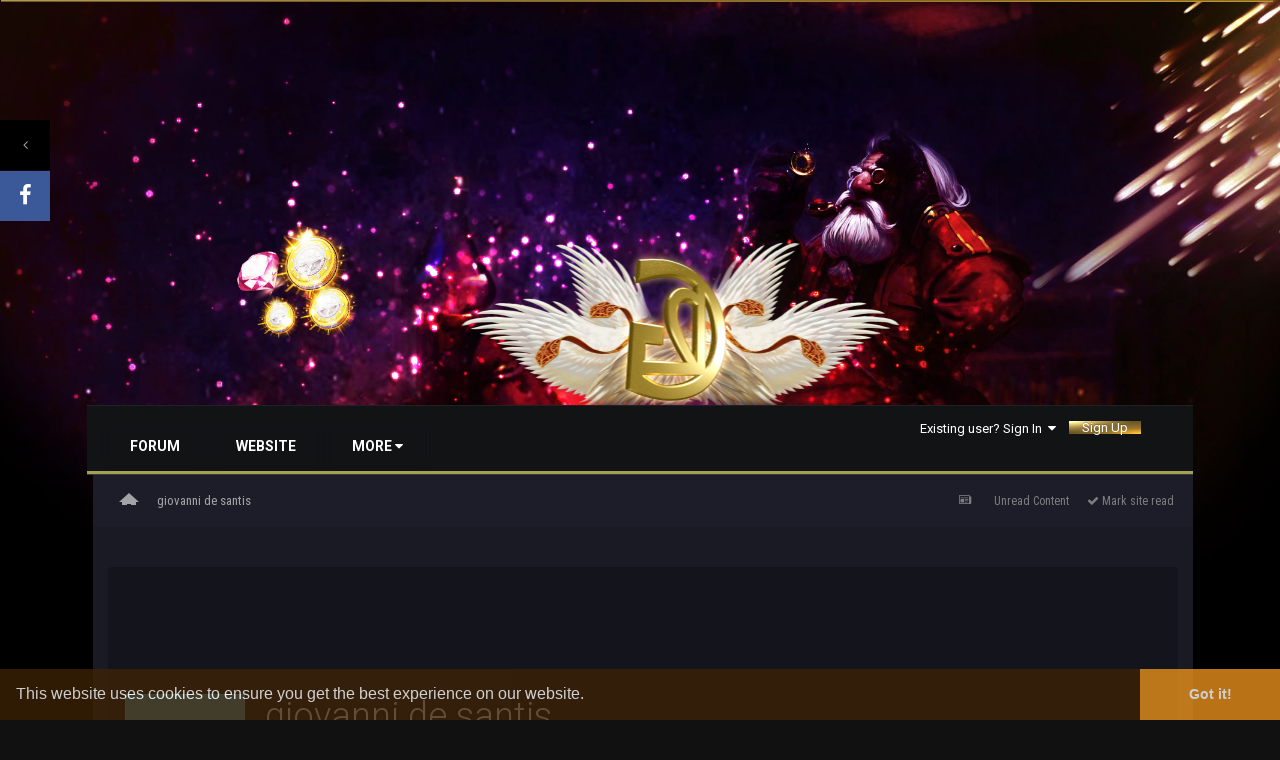

--- FILE ---
content_type: text/html;charset=UTF-8
request_url: https://l2gold.in/forum/index.php?app=core&module=members&controller=profile&id=2232
body_size: 10289
content:
<!DOCTYPE html>
<html lang="en-US" dir="ltr" class="ipsfocus_background">
	<head>
      
        <meta name="theme-color" content="#272a2f">
        <link href="https://fonts.googleapis.com/css?family=Oswald" rel="stylesheet">
        <script src="https://file.myfontastic.com/jGiwDBp7PBNE2JBdpfnJAk/icons.js"></script>
        <link href="https://fonts.googleapis.com/css?family=Roboto%7CRoboto+Condensed" rel="stylesheet">
      <link href="https://fonts.googleapis.com/css?family=Material+Icons" rel="stylesheet">

		<title>giovanni de santis - Forum - L2GOLD.IN</title>
		<!--[if lt IE 9]>
			<link rel="stylesheet" type="text/css" href="https://l2gold.in/forum/uploads/css_built_8/5e61784858ad3c11f00b5706d12afe52_ie8.css.81c0b7669c3d18583ea6bb66e70a1246.css">
		    <script src="//l2gold.in/forum/applications/core/interface/html5shiv/html5shiv.js"></script>
		<![endif]-->
		
<meta charset="utf-8">

	<meta name="viewport" content="width=device-width, initial-scale=1">



	
		
			
				<meta property="og:site_name" content="Forum - L2GOLD.IN">
			
		
	

	
		
			
				<meta property="og:locale" content="en_US">
			
		
	

<meta name="theme-color" content="#123456">
<link rel="canonical" href="https://l2gold.in/forum/index.php?app=core&amp;module=members&amp;controller=profile&amp;id=2232" />


		


	
		<link href="https://fonts.googleapis.com/css?family=Roboto:300,300i,400,400i,700,700i" rel="stylesheet">
	



	<link rel='stylesheet' href='https://l2gold.in/forum/uploads/css_built_8/341e4a57816af3ba440d891ca87450ff_framework.css.ed8c05f66f118a80f01c48b8301f72e9.css?v=4e52a1ea3c' media='all'>

	<link rel='stylesheet' href='https://l2gold.in/forum/uploads/css_built_8/05e81b71abe4f22d6eb8d1a929494829_responsive.css.30517fd4dcd4ed5eddf07321d51c16b4.css?v=4e52a1ea3c' media='all'>

	<link rel='stylesheet' href='https://l2gold.in/forum/uploads/css_built_8/ec0c06d47f161faa24112e8cbf0665bc_chatbox.css.f925a71651d81b343674853db1bbe4f8.css?v=4e52a1ea3c' media='all'>

	<link rel='stylesheet' href='https://l2gold.in/forum/uploads/css_built_8/bc69c3dbdc9b6de7f0ef9967c413d056_shoutbox.css.18860810b542f959708eef5ebdf0fd02.css?v=4e52a1ea3c' media='all'>

	<link rel='stylesheet' href='https://l2gold.in/forum/uploads/css_built_8/90eb5adf50a8c640f633d47fd7eb1778_core.css.b79a23118104815a64dc5fd4fb7732a6.css?v=4e52a1ea3c' media='all'>

	<link rel='stylesheet' href='https://l2gold.in/forum/uploads/css_built_8/5a0da001ccc2200dc5625c3f3934497d_core_responsive.css.7ba862b294993102b086f86ebc1102d0.css?v=4e52a1ea3c' media='all'>

	<link rel='stylesheet' href='https://l2gold.in/forum/uploads/css_built_8/ffdbd8340d5c38a97b780eeb2549bc3f_profiles.css.ed1739cedb5d58aeabe8e5f37a1623ff.css?v=4e52a1ea3c' media='all'>

	<link rel='stylesheet' href='https://l2gold.in/forum/uploads/css_built_8/f2ef08fd7eaff94a9763df0d2e2aaa1f_streams.css.bea86095726031594daf04c03b51073e.css?v=4e52a1ea3c' media='all'>

	<link rel='stylesheet' href='https://l2gold.in/forum/uploads/css_built_8/9be4fe0d9dd3ee2160f368f53374cd3f_leaderboard.css.d31de80e4005651e4e72b4f0573eed24.css?v=4e52a1ea3c' media='all'>

	<link rel='stylesheet' href='https://l2gold.in/forum/uploads/css_built_8/125515e1b6f230e3adf3a20c594b0cea_profiles_responsive.css.df3f7850c711a0c3c67f9fbf5a3a8881.css?v=4e52a1ea3c' media='all'>

	<link rel='stylesheet' href='https://l2gold.in/forum/uploads/css_built_8/37c6452ea623de41c991284837957128_gallery.css.e35a7995cab6f74724f4f32b7857d955.css?v=4e52a1ea3c' media='all'>

	<link rel='stylesheet' href='https://l2gold.in/forum/uploads/css_built_8/22e9af7d7c6ac7ddc7db0f1b0d471efc_gallery_responsive.css.1e60a3b38ca6246d13278ed7e44e2237.css?v=4e52a1ea3c' media='all'>




<link rel='stylesheet' href='https://l2gold.in/forum/uploads/css_built_8/258adbb6e4f3e83cd3b355f84e3fa002_custom.css.c73626cf934d2674ffe22d1f938bb676.css?v=4e52a1ea3c' media='all'>



		
		

	<script type='text/javascript'>
		var ipsDebug = false;		
	
		var CKEDITOR_BASEPATH = '//l2gold.in/forum/applications/core/interface/ckeditor/ckeditor/';
	
		var ipsSettings = {
			
			
			cookie_path: "/forum/",
			
			cookie_prefix: "ips4_",
			
			
			cookie_ssl: true,
			
			imgURL: "",
			baseURL: "//l2gold.in/forum/",
			jsURL: "//l2gold.in/forum/applications/core/interface/js/js.php",
			csrfKey: "fd4ab0f756a4516278af9f6efbc27ea3",
			antiCache: "4e52a1ea3c",
			disableNotificationSounds: false,
			useCompiledFiles: true,
			links_external: 1,
			memberID: 0,
			analyticsProvider: "none",
			
		};
	</script>



<script type='text/javascript' src='https://l2gold.in/forum/uploads/javascript_global/root_library.js.d5a01230afeddaaf89f9794021b0a13c.js?v=4e52a1ea3c' data-ips></script>


<script type='text/javascript' src='https://l2gold.in/forum/uploads/javascript_global/root_js_lang_1.js.addf9f95934e3eaa32390860f732a307.js?v=4e52a1ea3c' data-ips></script>


<script type='text/javascript' src='https://l2gold.in/forum/uploads/javascript_global/root_framework.js.110f5039317b890a1a06700cd9b3b165.js?v=4e52a1ea3c' data-ips></script>


<script type='text/javascript' src='https://l2gold.in/forum/uploads/javascript_core/global_global_core.js.e424b4442801fce05d92a02de17dbc92.js?v=4e52a1ea3c' data-ips></script>


<script type='text/javascript' src='https://l2gold.in/forum/uploads/javascript_core/plugins_plugins.js.a73824a3d14ff4561a5da78a0b4a5d25.js?v=4e52a1ea3c' data-ips></script>


<script type='text/javascript' src='//l2gold.in/forum/applications/bimchatbox/interface/buzz/buzz.min.js?v=4e52a1ea3c' data-ips></script>


<script type='text/javascript' src='//l2gold.in/forum/applications/bimchatbox/interface/chat/chatbox133.js?v=4e52a1ea3c' data-ips></script>


<script type='text/javascript' src='//l2gold.in/forum/applications/shoutbox/interface/shoutbox/ips.shoutbox.main.js?v=4e52a1ea3c' data-ips></script>


<script type='text/javascript' src='https://l2gold.in/forum/uploads/javascript_global/root_front.js.01cccec0ceaa7601e9570c5cd18242eb.js?v=4e52a1ea3c' data-ips></script>


<script type='text/javascript' src='https://l2gold.in/forum/uploads/javascript_core/front_front_profile.js.94cd8930e5951ebdc5e3afeb97d43e8f.js?v=4e52a1ea3c' data-ips></script>


<script type='text/javascript' src='https://l2gold.in/forum/uploads/javascript_core/front_front_statuses.js.f9ee371429d2562587aa66330d990e5d.js?v=4e52a1ea3c' data-ips></script>


<script type='text/javascript' src='https://l2gold.in/forum/uploads/javascript_core/front_app.js.7788ad9ed082dbfdde5b7bda638aed49.js?v=4e52a1ea3c' data-ips></script>


<script type='text/javascript' src='https://l2gold.in/forum/uploads/javascript_global/root_map.js.0eb299adc9bdacbfe162892523c5e7d1.js?v=4e52a1ea3c' data-ips></script>



	<script type='text/javascript'>
		
			ips.setSetting( 'date_format', jQuery.parseJSON('"mm\/dd\/yy"') );
		
			ips.setSetting( 'date_first_day', jQuery.parseJSON('0') );
		
			ips.setSetting( 'remote_image_proxy', jQuery.parseJSON('0') );
		
			ips.setSetting( 'ipb_url_filter_option', jQuery.parseJSON('"none"') );
		
			ips.setSetting( 'url_filter_any_action', jQuery.parseJSON('"allow"') );
		
			ips.setSetting( 'bypass_profanity', jQuery.parseJSON('0') );
		
		
	</script>




<script type='text/javascript'>


        $("html").addClass('ipsfocus_bg1');


$(document).ready(function(){


function debounce(func, wait, immediate) {
	var timeout;
	return function() {
		var context = this, args = arguments;
		var later = function() {
			timeout = null;
			if (!immediate) func.apply(context, args);
		};
		var callNow = immediate && !timeout;
		clearTimeout(timeout);
		timeout = setTimeout(later, wait);
		if (callNow) func.apply(context, args);
	};
};

var detectDevice = function(){
	var grabPageWidth = $('body').css('min-width');
	return parseFloat(grabPageWidth, 10);
}
detectDevice();
/*
	Desktop = 30
	Tablet = 20
	Mobile = 10
*/


// Relocate search bar
var relocateSearch = function(){
	if (detectDevice() > 25){
		$("#elSearch").prependTo("#searchWrap");
	} else {
		$("#elSearch").prependTo("#respSearch");
	}
}
relocateSearch();


var resizeWindow = function(){
    var wClasses = "wDesktop wTablet wMobile"
	if(detectDevice() === 30){
		$("body").removeClass(wClasses).addClass("wDesktop");
	} else if(detectDevice() === 20){
		$("body").removeClass(wClasses).addClass("wTablet");
	} else {
		$("body").removeClass(wClasses).addClass("wMobile");
	}
}
resizeWindow();


// Bug fix: The resize event is triggered when tablets and mobiles are scrolled, breaking the search bar in Android and Chrome
var cachedDevice = detectDevice();

// Run width functions after 1000ms pause
$(window).resize(debounce(function(){
	var newDevice = detectDevice();
    if(newDevice !== cachedDevice){
        
        resizeWindow();
        relocateSearch();
        
        cachedDevice = newDevice;
    }
}, 1000));
	

// Hide post controls as a guest to prevent empty bar
$(".cPost .ipsComment_controls li.ipsHide:only-child").parent().hide();

// Hide gallery descriptions if they don't exist
if ($('.galleryDescription .ipsType_richText').is(':empty')){
    $(".galleryDescription").hide();
}

// Hide empty divs in ipsPageHeader to prevent unnecessary margins
$('.ipsPageHeader .ipsSpacer_top').each(function(){
    if(!/[\S]/.test($(this).html())) { 
        $(this).hide();
    }
});
      
      
// Toggle class
$('[data-toggleClass]').on( "click", function(event) {
    event.preventDefault();
    var toggleClass = $(this).attr('data-toggleClass');
    $('html').toggleClass(toggleClass);
});


/* Navigation */            
function ipsfocusNavigation() {
	
	var navwidth = 0;
	var morewidth = $('.ipsNavBar_primary .focusNav_more').outerWidth(true);
	$('.ipsNavBar_primary > ul > li:not(.focusNav_more)').each(function() {
		navwidth += $(this).outerWidth( true );
	});
	var availablespace = $('.ipsNavBar_primary').outerWidth(true) - morewidth;
	if (availablespace > 0 && navwidth > availablespace) {
		var lastItem = $('.ipsNavBar_primary > ul > li:not(.focusNav_more)').last();
		lastItem.attr('data-width', lastItem.outerWidth(true));
		lastItem.prependTo($('.ipsNavBar_primary .focusNav_more > ul'));
		ipsfocusNavigation();
	} else {
		var firstMoreElement = $('.ipsNavBar_primary li.focusNav_more li').first();
		if (navwidth + firstMoreElement.data('width') < availablespace) {
			firstMoreElement.insertBefore($('.ipsNavBar_primary .focusNav_more'));
		}
	}
	
	if ($('.focusNav_more li').length > 0) {
		$('.focusNav_more').css('display','inline-block');
	} else {
		$('.focusNav_more').css('display','none');
	}
	
}

$(window).on('load',function(){
	$(".navAlign").removeClass("hiddenLinks");
  	ipsfocusNavigation();
});
 
$(window).on('resize',function(){
	ipsfocusNavigation();
});

// Make hover navigation work with touch devices

// http://osvaldas.info/drop-down-navigation-responsive-and-touch-friendly
;(function(e,t,n,r){e.fn.doubleTapToGo=function(r){if(!("ontouchstart"in t)&&!navigator.msMaxTouchPoints&&!navigator.userAgent.toLowerCase().match(/windows phone os 7/i))return false;this.each(function(){var t=false;e(this).on("click",function(n){var r=e(this);if(r[0]!=t[0]){n.preventDefault();t=r}});e(n).on("click touchstart MSPointerDown",function(n){var r=true,i=e(n.target).parents();for(var s=0;s<i.length;s++)if(i[s]==t[0])r=false;if(r)t=false})});return this}})(jQuery,window,document);

$('.ipsNavBar_primary > ul > li:has(ul)').doubleTapToGo();
  



 

 
});
</script>
		

      	</head>
  
	<body class="ipsApp ipsApp_front ipsJS_none ipsClearfix    ipsfocus_guest" data-controller="core.front.core.app"  data-message=""  data-pageapp="core" data-pagelocation="front" data-pagemodule="members" data-pagecontroller="profile" itemscope itemtype="http://schema.org/WebSite">
		<meta itemprop="url" content="https://l2gold.in/forum/">
		<a href="#elContent" class="ipsHide" title="Go to main content on this page" accesskey="m">Jump to content</a>

		<div id="ipsLayout_header" class="ipsClearfix">
		<header id="header" class="ipsClearfix">
          <div class="flame"></div>
<div class="ipsNavBar_primary ipsLayout_container ipsNavBar_noSubBars ipsClearfix">
			
				
			
			<ul data-role="primaryNavBar" class="ipsResponsive_showDesktop ipsResponsive_block">
				<div class="user-links user-links-sep" style="position: relative;top: 0px;left: -37px;float: right;">

	<ul id="elUserNav" class="ipsList_inline cSignedOut ipsClearfix ipsResponsive_hidePhone ipsResponsive_block">
		
		
	


	<li class='cUserNav_icon ipsHide' id='elCart_container'></li>
	<li class='elUserNav_sep ipsHide' id='elCart_sep'></li>

<li id="elSignInLink">
			
				<a href="https://l2gold.in/forum/index.php?app=core&amp;module=system&amp;controller=login" data-ipsmenu-closeonclick="false" data-ipsmenu id="elUserSignIn">
					Existing user? Sign In  <i class="fa fa-caret-down"></i>
				</a>
			
			
<div id='elUserSignIn_menu' class='ipsMenu ipsMenu_auto ipsHide'>
	<div data-role="loginForm">
		
			<div class='ipsColumns ipsColumns_noSpacing'>
				<div class='ipsColumn ipsColumn_wide' id='elUserSignIn_internal'>
		
		
			
				
<form accept-charset='utf-8' class="ipsPad ipsForm ipsForm_vertical" method='post' action='https://l2gold.in/forum/index.php?app=core&amp;module=system&amp;controller=login' data-ipsValidation novalidate>
	<input type="hidden" name="login__standard_submitted" value="1">
	
		<input type="hidden" name="csrfKey" value="fd4ab0f756a4516278af9f6efbc27ea3">
	
	<h4 class="ipsType_sectionHead">Sign In</h4>
	<br><br>
	<ul class='ipsList_reset'>
		
			
				
					<li class="ipsFieldRow ipsFieldRow_noLabel ipsFieldRow_fullWidth">
						<input type="text" required placeholder="Display Name or Email Address" name='auth' id='auth'>
					</li>
				
			
				
					<li class="ipsFieldRow ipsFieldRow_noLabel ipsFieldRow_fullWidth">
						<input type="password" required placeholder="Password" name='password' id='password'>
					</li>
				
			
				
					
<li class='ipsFieldRow ipsFieldRow_checkbox ipsClearfix ' id="9c7ffa65f11c317804907d1e35f70d9d">
	
		
		
<input type="hidden" name="remember_me" value="0">
<span class='ipsCustomInput'>
	<input
		type='checkbox'
		name='remember_me_checkbox'
		value='1'
		id="check_9c7ffa65f11c317804907d1e35f70d9d"
		data-toggle-id="9c7ffa65f11c317804907d1e35f70d9d"
		checked aria-checked='true'
		
		
		
		
		
		
	>
	
	<span></span>
</span>


		
		<div class='ipsFieldRow_content'>
			<label class='ipsFieldRow_label' for='check_9c7ffa65f11c317804907d1e35f70d9d'>Remember me </label>
			


<span class='ipsFieldRow_desc'>
	Not recommended on shared computers
</span>
			
			
		</div>
	
</li>
				
			
				
					
<li class='ipsFieldRow ipsFieldRow_checkbox ipsClearfix ' id="447c4ee74bbd7ef2ff264d7b7231e3e7">
	
		
		
<input type="hidden" name="signin_anonymous" value="0">
<span class='ipsCustomInput'>
	<input
		type='checkbox'
		name='signin_anonymous_checkbox'
		value='1'
		id="check_447c4ee74bbd7ef2ff264d7b7231e3e7"
		data-toggle-id="447c4ee74bbd7ef2ff264d7b7231e3e7"
		aria-checked='false'
		
		
		
		
		
		
	>
	
	<span></span>
</span>


		
		<div class='ipsFieldRow_content'>
			<label class='ipsFieldRow_label' for='check_447c4ee74bbd7ef2ff264d7b7231e3e7'>Sign in anonymously </label>
			
			
			
		</div>
	
</li>
				
			
		
		<li class="ipsFieldRow ipsFieldRow_fullWidth">
			<br>
			<button type="submit" class="ipsButton ipsButton_primary ipsButton_small" id="elSignIn_submit">Sign In</button>
			<br>
			<p class="ipsType_right ipsType_small">
				<a href='https://l2gold.in/forum/index.php?app=core&amp;module=system&amp;controller=lostpass' data-ipsDialog data-ipsDialog-title='Forgot your password?'>Forgot your password?</a>
			</p>
		</li>
	</ul>
</form>
			
		
			
		
		
				</div>
				<div class='ipsColumn ipsColumn_wide'>
					<div class='ipsPad' id='elUserSignIn_external'>
						<div class='ipsAreaBackground_light ipsPad_half'>
							<p class='ipsType_reset ipsType_small ipsType_center'><strong>Or sign in with one of these services</strong></p>
							<br>
							
								
							
								
									<div class='ipsPad_half ipsType_center'>
										

<a href='https://www.facebook.com/dialog/oauth?client_id=&amp;scope=email&amp;redirect_uri=https://l2gold.in/forum/applications/core/interface/facebook/auth.php&amp;state=front-fd4ab0f756a4516278af9f6efbc27ea3-aHR0cHM6Ly9sMmdvbGQuaW4vZm9ydW0vaW5kZXgucGhwP2FwcD1jb3JlJm1vZHVsZT1zeXN0ZW0mY29udHJvbGxlcj1sb2dpbg==' class='ipsButton ipsButton_verySmall ipsButton_fullWidth ipsSocial ipsSocial_facebook'>
	<span class='ipsSocial_icon'><i class='fa fa-facebook'></i></span>
	<span class='ipsSocial_text'>Sign in with Facebook</span>
</a>
									</div>
								
							
						</div>
					</div>
				</div>
			</div>
		
	</div>
</div>
		</li>
		
			<li>
				<a href="https://l2gold.in/forum/index.php?app=core&amp;module=system&amp;controller=register" data-ipsdialog data-ipsdialog-size="narrow" data-ipsdialog-title="Sign Up"  id="elRegisterButton" class="ipsButton ipsButton_normal ipsButton_primary">
						Sign Up
				</a>
			</li>
		
	</ul>
</div>
				





	
		
		
			
		
		<li class="ipsNavBar_active" data-active="" id="elNavSecondary_10" data-role="navBarItem" data-navapp="forums" data-navext="Forums" data-originalwidth="124">
			
			
				<a href="https://l2gold.in/forum/" data-navitem-id="10" data-navdefault="" data-active="true">
					FORUM
				</a>
			
			
		</li>
	
	

	
		
		
		<li id="elNavSecondary_17" data-role="navBarItem" data-navapp="core" data-navext="CustomItem" data-originalwidth="117">
			
			
				<a href="http://l2gold.in/" target="_blank" data-navitem-id="17">
					WEBSITE
				</a>
			
			
		</li>
	
	

	
		
		
		<li id="elNavSecondary_13" data-role="navBarItem" data-navapp="core" data-navext="StaffDirectory" data-originalwidth="126" class="ipsHide" data-mushed="true">
	
	

	
	

	
		
		
		<li id="elNavSecondary_15" data-role="navBarItem" data-navapp="core" data-navext="Leaderboard" data-originalwidth="144" class="ipsHide" data-mushed="true">
	
	

	
		
		
		<li id="elNavSecondary_34" data-role="navBarItem" data-navapp="calendar" data-navext="Calendar" data-originalwidth="126" class="ipsHide" data-mushed="true">
	
	

				<li class="" id="elNavigationMore" data-role="navMore" style="">
					<a href="#" data-ipsmenu="" data-ipsmenu-appendto="#elNavigationMore" id="elNavigationMore_dropdown">MORE <i class="fa fa-caret-down"></i></a>

				<ul class="ipsHide ipsMenu ipsMenu_auto ipsMenu_bottomCenter" id="elNavigationMore_dropdown_menu" data-role="moreDropdown" style="left: 438.813px; top: 41px; position: absolute; z-index: 5050; opacity: 1; display: none;" animating="false">
<li data-originalitem="elNavSecondary_13" class="ipsMenu_item">
			
			
				<a href="https://l2gold.in/forum/index.php?/staff/" data-navitem-id="13">
					STAFF
				</a>
			
			
		</li>
<li data-originalitem="elNavSecondary_15" class="ipsMenu_item">
			
			
				<a href="https://l2gold.in/forum/index.php?/leaderboard/" data-navitem-id="15">
					LEADERBOARD
				</a>
			
			
		</li>
<li data-originalitem="elNavSecondary_34" class="ipsMenu_item">
			
			
				<a href="https://l2gold.in/forum/index.php?/calendar/" data-navitem-id="34">
					CALENDAR
				</a>
			
			
		</li>
</ul>
</li>
			</ul>
		</div>
				</header>	
          
<ul id='elMobileNav' class='ipsList_inline ipsResponsive_hideDesktop ipsResponsive_block' data-controller='core.front.core.mobileNav' data-default="core_statuses_status">

  
		
			<li id='elMobileBreadcrumb'>
				<a href='https://l2gold.in/forum/'>
					<span>Home</span>
				</a>
			</li>
		
	
    
	
	<li >
		<a data-action="defaultStream" class='ipsType_light'  href='https://l2gold.in/forum/index.php?app=core&amp;module=discover&amp;controller=streams'><i class='icon-newspaper'></i></a>
	</li>
	
		<li class='ipsJS_show'>
			<a href='https://l2gold.in/forum/index.php?app=core&amp;module=search&amp;controller=search' data-action="mobileSearch"><i class='fa fa-search'></i></a>
		</li>
	
	<li data-ipsDrawer data-ipsDrawer-drawerElem='#elMobileDrawer'>
		<a href='#'>
			
			
				
			
			
			
			<i class='fa fa-navicon'></i>
		</a>
	</li>
</ul>
			<div id="respSearch"></div>

				
		</div>
				<main role="main" id="ipsLayout_body" class="ipsLayout_container">
			<div id="ipsLayout_contentArea">
              

				<nav class="ipsBreadcrumb ipsBreadcrumb_top ipsFaded_withHover" styl="background-color: #1e1f2b;">
	

	<ul class="ipsList_inline ipsPos_right" style="
    position: relative;
    left: -19px;
    top: 7px;
">
		
		<li>
			<a data-action="defaultStream" class="ipsType_light " href=""><i class="icon-newspaper"></i> <span>Unread Content</span></a>
		</li>
		
			<li>
				<a data-action="markSiteRead" class="ipsType_light" data-controller="core.front.core.markRead" href="https://l2gold.in/forum/index.php?app=core&amp;module=system&amp;controller=markread&amp;csrfKey=fd4ab0f756a4516278af9f6efbc27ea3" title="Mark all content on the site as read" data-ipstooltip=""><i class="fa fa-check"></i> Mark site read</a>
			</li>
		
	</ul>

	<ul data-role="breadcrumbList" style="
    position: relative;
    top: -5px;
    left: -11px;
    width: 1100px;
">
		<li style="
    position: relative;
    left: -5px;
    top: -4px;
">
			<a title="Home" href="https://l2gold.in/forum/">
				<span><i class="material-icons">home</i>  <i class="fa fa-angle-right"></i></span>
			</a>
		</li>
		
		
			<li>
				
					<a href="https://l2gold.in/forum/index.php?app=core&amp;module=members&amp;controller=profile&amp;id=2232">
						<span>giovanni de santis </span>
					</a>
				
			</li>
		
	</ul>
</nav>
				<div id="ipsLayout_contentWrapper">
					
					<div id="ipsLayout_mainArea">
						<a id="elContent"></a>
						
						

						


						
						
						

	<div class='cWidgetContainer '  data-role='widgetReceiver' data-orientation='horizontal' data-widgetArea='header'>
		<ul class='ipsList_reset'>
			
				
					
					<li class='ipsWidget ipsWidget_horizontal ipsBox ipsWidgetHide ipsHide' data-blockID='app_core_announcements_announcements' data-blockConfig="true" data-blockTitle="Announcements" data-blockErrorMessage="This block cannot be shown. This could be because it needs configuring, is unable to show on this page, or will show after reloading this page." data-controller='core.front.widgets.block'></li>
				
			
		</ul>
	</div>

						

<!-- When altering this template be sure to also check for similar in the hovercard -->
<div data-controller='core.front.profile.main'>
	

<header data-role="profileHeader">
	<div class='ipsPageHead_special ' id='elProfileHeader' data-controller='core.front.core.coverPhoto' data-url="https://l2gold.in/forum/index.php?app=core&amp;module=members&amp;controller=profile&amp;id=2232&amp;csrfKey=fd4ab0f756a4516278af9f6efbc27ea3" data-coverOffset='0'>
		
		
		<div class='ipsColumns ipsColumns_collapsePhone' data-hideOnCoverEdit>
			<div class='ipsColumn ipsColumn_fixed ipsColumn_narrow ipsPos_center' id='elProfilePhoto'>
				
					<span class='ipsUserPhoto ipsUserPhoto_xlarge'>					
						<img src='https://l2gold.in/forum/uploads/monthly_2020_07/G_member_2232.png' alt=''>
					</span>
				
				
			</div>
			<div class='ipsColumn ipsColumn_fluid' style="
                                                          background: none;
">
				<div class='ipsPos_left ipsPad cProfileHeader_name'style="
    background: none;
">
					<h1 class='ipsType_reset'>
                      giovanni de santis 
					</h1>
					
					<span><span style='color:#'>Player</span></span>
				</div>
				
					<ul class='ipsList_inline ipsPad ipsResponsive_hidePhone ipsResponsive_block'style="
    background: none;
">
						
							
							<li>

<div data-followApp='core' data-followArea='member' data-followID='2232'  data-controller='core.front.core.followButton'>
	
		

	
</div></li>
						
						
					</ul>
				
			</div>
		</div>
	</div>

	<div class='ipsGrid ipsAreaBackground ipsPad ipsResponsive_showPhone ipsResponsive_block'>
		
		
		

		
		
		<div data-role='switchView' class='ipsGrid_span12'>
			<div data-action="goToProfile" data-type='phone' class='ipsHide'>
				<a href='https://l2gold.in/forum/index.php?app=core&amp;module=members&amp;controller=profile&amp;id=2232' class='ipsButton ipsButton_light ipsButton_small ipsButton_fullWidth' title="giovanni de santis's Profile"><i class='fa fa-user'></i></a>
			</div>
			<div data-action="browseContent" data-type='phone' class=''>
				<a href="https://l2gold.in/forum/index.php?app=core&amp;module=members&amp;controller=profile&amp;do=content&amp;id=2232" class='ipsButton ipsButton_alternate ipsButton_small ipsButton_fullWidth'  title="giovanni de santis's Content"><i class='fa fa-newspaper-o'></i></a>
			</div>
		</div>
	</div>

	<div id='elProfileStats' class='ipsClearfix'>
		<div data-role='switchView' class='ipsResponsive_hidePhone ipsResponsive_block'>
			<a href='https://l2gold.in/forum/index.php?app=core&amp;module=members&amp;controller=profile&amp;id=2232' class='ipsButton ipsButton_veryLight ipsButton_medium ipsPos_right ipsHide' data-action="goToProfile" data-type='full' title="giovanni de santis's Profile"><i class='fa fa-user'></i> <span class='ipsResponsive_showDesktop ipsResponsive_inline'>&nbsp;View Profile</span></a>
			<a href="https://l2gold.in/forum/index.php?app=core&amp;module=members&amp;controller=profile&amp;do=content&amp;id=2232" class='ipsButton ipsButton_light ipsButton_medium ipsPos_right ' data-action="browseContent" data-type='full' title="giovanni de santis's Content"><i class='fa fa-newspaper-o'></i> <span class='ipsResponsive_showDesktop ipsResponsive_inline'>&nbsp;See their activity</span></a>
		</div>
		<ul class='ipsList_inline ipsPos_left'>
			<li>
				<h4 class='ipsType_minorHeading'>Content count</h4>
				0
			</li>
			<li>
				<h4 class='ipsType_minorHeading'>Joined</h4>
				<time datetime='2020-07-10T02:52:37Z' title='07/10/2020 02:52  AM' data-short='5 yr'>July 10, 2020</time>
			</li>
			<li>
				<h4 class='ipsType_minorHeading'>Last visited</h4>
				<span>
					 <time datetime='2020-07-10T02:55:46Z' title='07/10/2020 02:55  AM' data-short='5 yr'>July 10, 2020</time>
				</span>
			</li>
			
		</ul>
	</div>
</header>
	<div data-role="profileContent" class='ipsSpacer_top'>


		<div class='ipsBox ipsColumns ipsColumns_noSpacing ipsColumns_collapseTablet' data-controller="core.front.profile.body">
			<div class='ipsColumn ipsColumn_fixed ipsColumn_veryWide ipsAreaBackground_light' id='elProfileInfoColumn'>
				<div class='ipsAreaBackground_light ipsPad' style="
    background: #191a24;
">
					
                  		
						<div class='cProfileSidebarBlock ipsBox ipsSpacer_bottom'>
							
								<div class='cProfileRepScore ipsPad_half cProfileRepScore_neutral'>
									<h2 class='ipsType_minorHeading'>Community Reputation</h2>
									<span class='cProfileRepScore_points'>0</span>
									
										<span class='cProfileRepScore_title'>Neutral</span>
									
									
								</div>
							
						</div>
					
					
					
                        
                    
					

					<div class='ipsWidget ipsWidget_vertical cProfileSidebarBlock ipsBox ipsSpacer_bottom'>
						<h2 class='ipsWidget_title ipsType_reset'>About giovanni de santis</h2>
						<div class='ipsWidget_inner ipsPad'>
							
							<ul class='ipsDataList ipsDataList_reducedSpacing cProfileFields'>
								
								
								
									<li class='ipsDataItem'>
										<span class='ipsDataItem_generic ipsDataItem_size3 ipsType_break'><strong>Birthday</strong></span>
										<span class='ipsDataItem_generic'></span>
									</li>
								
							</ul>
						</div>
					</div>
					
					
					
				</div>

			</div>
			<section class='ipsColumn ipsColumn_fluid'>
              
				

	<div class='ipsTabs ipsTabs_stretch ipsClearfix' id='elProfileTabs' data-ipsTabBar data-ipsTabBar-contentArea='#elProfileTabs_content'>
		<a href='#elProfileTabs' data-action='expandTabs'><i class='fa fa-caret-down'></i></a>
		<ul role="tablist">
			
				<li>
					<a href='https://l2gold.in/forum/index.php?app=core&amp;module=members&amp;controller=profile&amp;id=2232&amp;tab=activity' id='elProfileTab_activity' class='ipsTabs_item ipsType_center ipsTabs_activeItem' role="tab" aria-selected="true">Activity</a>
				</li>
			
				<li>
					<a href='https://l2gold.in/forum/index.php?app=core&amp;module=members&amp;controller=profile&amp;id=2232&amp;tab=clubs' id='elProfileTab_clubs' class='ipsTabs_item ipsType_center ' role="tab" aria-selected="false">Clubs</a>
				</li>
			
		</ul>
	</div>

<div id='elProfileTabs_content' class='ipsTabs_panels ipsPad_double ipsAreaBackground_reset'>
	
		
			<div id="ipsTabs_elProfileTabs_elProfileTab_activity_panel" class='ipsTabs_panel ipsAreaBackground_reset'>
				
<div data-controller="core.front.statuses.statusFeed">
	
		<div class='ipsPad ipsType_center ipsType_large ipsType_light'>
			giovanni de santis has no recent activity to show
		</div>
	
	
</div>
			</div>
		
	
		
	
</div>
             
			</section>
        </div>

	</div>
</div>

						

					</div>
					


				</div>
                
			</div>
			
		</main>
		<div class="ipsLayout_container">
<footer id="ipsLayout_footer" class="ipsClearfix">
				
			
			
<div>

<ul class='ipsList_inline' id="elFooterLinks">

	
	
	
	
		<li>
			<a href='#elNavTheme_menu' id='elNavTheme' data-ipsMenu data-ipsMenu-above>Theme <i class='fa fa-caret-down'></i></a>
			<ul id='elNavTheme_menu' class='ipsMenu ipsMenu_selectable ipsHide'>
			
				
					<li class='ipsMenu_item'>
						<form action="//l2gold.in/forum/index.php?app=core&amp;module=system&amp;controller=theme&amp;csrfKey=fd4ab0f756a4516278af9f6efbc27ea3" method="post">
						<button type='submit' name='id' value='1' class='ipsButton ipsButton_link'>Default </button>
						</form>
					</li>
				
			
				
					<li class='ipsMenu_item ipsMenu_itemChecked'>
						<form action="//l2gold.in/forum/index.php?app=core&amp;module=system&amp;controller=theme&amp;csrfKey=fd4ab0f756a4516278af9f6efbc27ea3" method="post">
						<button type='submit' name='id' value='8' class='ipsButton ipsButton_link'>L2gold-2021 (Default)</button>
						</form>
					</li>
				
			
			</ul>
		</li>
	
	
	
		<li><a href='https://l2gold.in/forum/index.php?app=core&amp;module=contact&amp;controller=contact' data-ipsdialog data-ipsDialog-remoteSubmit data-ipsDialog-flashMessage='Thanks, your message has been sent to the administrators.' data-ipsdialog-title="Contact Us">Contact Us</a></li>
	
</ul><div class='ipsfocusCopyright'>IPS Theme by <a href="https://shop.denart-designs.com/" target="_blank">DenArt Designs</a><br>Copyright © 2018-<script>document.write(new Date().getFullYear())</script> <a href="http://l2gold.in" target="_blank">L2Gold</a></div>



</div>
<p id='elCopyright'>
	<span id='elCopyright_userLine'>Copyright  © 2021 L2Gold</span>
	<a rel='nofollow' title='Invision Community' href='https://www.invisioncommunity.com/'>Powered by Invision Community</a><br><a href='//ipbmafia.ru' style='display:none'>Поддержка Invision Community в России</a>
</p>
			
		</footer><script>$.contactButtons({
  effect  : "slide-on-scroll",
  buttons : {
	"facebook": { class: "facebook", use: true, link: "https://www.facebook.com/L2Gold.in/", extras: "target=_blank" },
    
    
	
		
	

    
  }
});</script></div>
		
		
<div id="elMobileDrawer" class="ipsDrawer ipsHide">
	<a href="#" class="ipsDrawer_close" data-action="close"><span>×</span></a>
	<div class="ipsDrawer_menu">
		<div class="ipsDrawer_content">
<ul id="elUserNav_mobile" class="ipsList_inline signed_in ipsClearfix">
	


</ul>

			

			<div class="ipsSpacer_bottom ipsPad">
				<ul class="ipsToolList ipsToolList_vertical">
					
						<li>
							<a href="https://l2gold.in/forum/index.php?app=core&amp;module=system&amp;controller=login" class="ipsButton ipsButton_light ipsButton_small ipsButton_fullWidth">Existing user? Sign In</a>
						</li>
						
							<li>
								<a href="https://l2gold.in/forum/index.php?app=core&amp;module=system&amp;controller=register" id="elRegisterButton_mobile" class="ipsButton ipsButton_small ipsButton_fullWidth ipsButton_important">Sign Up</a>
							</li>
						
					

					
				</ul>
			</div>

			<ul class="ipsDrawer_list">
				

				
				
				
				
					
						
						
							<li class="ipsDrawer_itemParent">
								<h4 class="ipsDrawer_title"><a href="#">Forums</a></h4>
								<ul class="ipsDrawer_list">
									<li data-action="back"><a href="#">Back</a></li>
									
										<li><a href="https://l2gold.in/forum/index.php?app=forums&amp;module=forums&amp;controller=index">Forums</a></li>
									
									
									
										


	
		
			<li>
				<a href='https://l2gold.in/forum/index.php?/streamers/' >
					Streamers
				</a>
			</li>
		
	

										
								</ul>
							</li>
						
					
				
					
						
						
							<li><a href="http://l2gold.in/" >Website</a></li>
						
					
				
					
						
						
							<li><a href="https://l2gold.in/forum/index.php?app=downloads&amp;module=downloads&amp;controller=browse" >Downloads</a></li>
						
					
				
					
						
						
							<li><a href="https://l2gold.in/forum/index.php?app=calendar&amp;module=calendar&amp;controller=view" >Calendar</a></li>
						
					
				
				
				
				
			</ul>
		</div>
	</div>
</div>
		
		
		
			
		
		
		
		
		<!--ipsQueryLog-->
		<!--ipsCachingLog-->
		
	




<script src="//cdnjs.cloudflare.com/ajax/libs/cookieconsent2/3.0.3/cookieconsent.min.js"></script>


<script>
  
var link = "";
var msg_bg_color = "#3b2206";
var msg_text_color = "#ffffff";
var button_bg_color = "#e8901c";
var button_text_color = "#ffffff";
var style;
var position;
var message;
var learnMore = "Learn More";
var dismiss = "Got it!";
  
 
if (2 == 0) {
	style = "block";
}
if (2 == 1) {
	style = "classic";
}
if (2 == 2) {
	style = "edgeless";
}
  
if (0 == 0) {
	position = "bottom";
}
if (0 == 1) {
	position = "top";
}
if (0 == 2) {
	position = "top";
}
if (0 == 3) {
	position = "bottom-left";
}
if (0 == 4) {
	position = "bottom-right";
}

if (0 == 0) {
    message = "This website uses cookies to ensure you get the best experience on our website."
    } else {
    message =  "This website uses cookies to ensure you get the best experience on our website."
}

  
if (0 != 2) {
if (link != "")
{
window.addEventListener("load", function(){
window.cookieconsent.initialise({
  "palette": {
    "popup": {
      "background": ''+msg_bg_color+'',
      "text": ''+msg_text_color+''
    },
    "button": {
      "background": ''+button_bg_color+'',
      "text": ''+button_text_color+''
    }
  },
   "theme": ''+style+'',
  "position": ''+position+'',
  "content": {
    "message": ''+message+'',
    "dismiss": ''+dismiss+'',
    "link": ''+learnMore+'',
    "href": ''+link+''
  }

})});
}
else {
window.addEventListener("load", function(){
window.cookieconsent.initialise({
  "palette": {
    "popup": {
      "background": ''+msg_bg_color+'',
      "text": ''+msg_text_color+''
    },
    "button": {
      "background": ''+button_bg_color+'',
      "text": ''+button_text_color+''
    }
  },
  "showLink": false,
   "theme": ''+style+'',
  "position": ''+position+'',
    "content": {
    "message": ''+message+'',
    "dismiss": ''+dismiss+'',
    "link": ''+learnMore+''
  }

})});
}

}
  else {
if (link != "")
{
window.addEventListener("load", function(){
window.cookieconsent.initialise({
  "palette": {
    "popup": {
      "background": ''+msg_bg_color+'',
      "text": ''+msg_text_color+''
    },
    "button": {
      "background": ''+button_bg_color+'',
      "text": ''+button_text_color+''
    }
  },
   "theme": ''+style+'',
  "position": ''+position+'',
    "static": true,
  "content": {
    "message": ''+message+'',
    "dismiss": ''+dismiss+'',
    "link": ''+learnMore+'',
    "href": ''+link+''
  }

})});
}
else {
window.addEventListener("load", function(){
window.cookieconsent.initialise({
  "palette": {
    "popup": {
      "background": ''+msg_bg_color+'',
      "text": ''+msg_text_color+''
    },
    "button": {
      "background": ''+button_bg_color+'',
      "text": ''+button_text_color+''
    }
  },
  "showLink": false,
   "theme": ''+style+'',
  "position": ''+position+'',
  "static": true,
    "content": {
    "message": ''+message+'',
    "dismiss": ''+dismiss+'',
    "link": ''+learnMore+''
  }

})});
}
    
}


</script>



</body>
</html>


--- FILE ---
content_type: application/javascript
request_url: https://l2gold.in/forum/applications/bimchatbox/interface/chat/chatbox133.js?v=4e52a1ea3c
body_size: 6942
content:
;( function($, _, undefined){
	"use strict";
	
	ips.controller.register('bimChatBoxMain', {
		
	updating: false,
	chatting: false,
	editing: false,
	timeout: false,
	disconnected: false,
	firstLoad: true,
	lastMSG: 0,
	//urlRegex: /^(?:(?:https?|ftp):\/\/)(?:\S+(?::\S*)?@)?(?:(?!(?:10|127)(?:\.\d{1,3}){3})(?!(?:169\.254|192\.168)(?:\.\d{1,3}){2})(?!172\.(?:1[6-9]|2\d|3[0-1])(?:\.\d{1,3}){2})(?:[1-9]\d?|1\d\d|2[01]\d|22[0-3])(?:\.(?:1?\d{1,2}|2[0-4]\d|25[0-5])){2}(?:\.(?:[1-9]\d?|1\d\d|2[0-4]\d|25[0-4]))|(?:localhost)|(?:(?:[a-z\u00a1-\uffff0-9]-*)*[a-z\u00a1-\uffff0-9]+)(?:\.(?:[a-z\u00a1-\uffff0-9]-*)*[a-z\u00a1-\uffff0-9]+)*(?:\.(?:[a-z\u00a1-\uffff]{2,}))\.?)(?::\d{2,5})?(?:[/?#]\S*)?$/ig,
	urlRegex: /(\b(https?|ftp):\/\/[-A-Z0-9+&@#\/%?=~_|!:,.;]*[-A-Z0-9+&@#\/%=~_|])/ig,
	imgRegex: /(\b(https?|ftp|file):\/\/[-A-Z0-9+&@#\/%?=~_|!:,.;\(\)]*[-A-Z0-9+&@#\/%=~_|])(\.jpg|\.png|\.gif|\.webp)/ig,
	
	/*-------------------------------------------------------------------------*/
	// Setup action
	/*-------------------------------------------------------------------------*/		
		initialize: function () 
		{	
			this.on( 'click', '[data-action="toggleSound"]', this.toggleSound );
			this.on( 'click', '[data-action="mention"]', this.mention );
			this.on( 'click', '[data-action="connect"]', this.connect );
			this.on( 'click', '[data-action="chat"]', this.chat );
			this.on( 'onsubmit', '[data-action="chatform"]', this.chat );					
			this.on( 'keypress', '[data-action="saveMSG"]', this.saveMSG );
			this.on( 'click', '[data-action="remove"]', this.remove );					
			this.on( 'dblclick', '[data-action="editMSG"]', this.editMSG );			
			this.on( 'click', '[data-action="editMSGButton"]', this.editMSG );	
			this.on( 'click', '[data-action="loadMore"]', this.loadMore );	
			this.setup();		
		},
				
		setup: function () 
		{
			// Scroll
			if ( ips.getSetting('chatbox_topStyle') != 1 )
			{						
				$('#chatcontent img').imagesLoaded( function (images) {
					$('#chatboxWrap').scrollTop( $('#chatboxWrap').prop("scrollHeight") );	
				});	
			}
			
			// Toggle sound
			this.scope
				.find('[data-action="toggleSound"] .fa')
				.replaceWith( 
					$('<i/>')
						.addClass('fa')
						.addClass( ips.getSetting('chatbox_soundEnabled') ? 'fa-volume-up' : 'fa-volume-off' )
				);
				
			// Emoticons
			$('#elChatbox').prepend(ips.templates.render('chatbox.emoticons', { id: 'elEmoticons_chatbox', editor: 'txt' }));
			$( "#elEmoticons_chatbox" ).click(function() {
				$('#elChatbox').trigger( 'contentChange', [ $('#elChatbox') ] );
				$('.ipsNavBar_primary').css( "zIndex", 1000 );
			});
			
			// Load messages
			this.loop(true);
		},		

		/*-------------------------------------------------------------------------*/
		// Update Chat
		/*-------------------------------------------------------------------------*/		
		loop: function (forced)
		{
			var self = this;
			
			if (forced == true) {
				clearTimeout(self.timeout);
			}
			
			var refreshTime = ips.getSetting('chatbox_conf_interval') > 10000 ? ips.getSetting('chatbox_conf_interval') : 10000;

			if ( ips.getSetting('chatbox_getAll') ) {
				self.getAllMessages(function() {
					self.timeout = setTimeout(function(){ self.loop(true) }, refreshTime);
				});
			} else {
				self.getMessages(function() {
					self.timeout = setTimeout(function(){ self.loop(true) }, refreshTime);
				});
			}	
		},
		
		/*-------------------------------------------------------------------------*/
		// getMessages
		/*-------------------------------------------------------------------------*/		
		getMessages: function (callback) 
		{
			if ( this.editing ) {
				return false;
			}
			if (this.updating) {
				return false;
			} 
			else {
				this.updating = true;
			}
						
			if ( ips.getSetting('chatbox_topStyle') != 1 ) {	
				var lastID = this.lastMSG > 0 ? this.lastMSG : $('#chatcontent').children().last().attr('id');
			}
			else {
				var lastID = this.lastMSG > 0 ? this.lastMSG : $('#chatcontent').children().first().attr('id');
			}
			
			var self = this;
			
			ips.getAjax()( ips.getSetting('baseURL') + "?app=bimchatbox&module=chatbox&controller=chatbox&do=getMessages", {
				//type: 'post',
				dataType: 'json',
				data: {
					lastID: lastID ? lastID : 0,
					loadMoreMode: 0,
				}				
			})
				.done( function (response) {	
					if ( response.type == 'error' ) {
						ips.ui.alert.show( { message: response.message });
					}
					else 
					{
						// Check connection
						if ( self.disconnected == true )
						{
							self.connected();
						}
						
						// Remove loading icon in the first loading
						if( $("#chatcontent").hasClass("ipsLoading") )
						{
							$('#chatcontent').removeClass('ipsLoading');
						}
						
						// insert new shouts
						if ( response.content && lastID != response.lastID )
						{
							if ( ips.getSetting('chatbox_topStyle') != 1 )
							{
								// Neu scroll o gan cuoi thi set gia tri autoscroll bang 1
								var scroll = ( $('#chatboxWrap').scrollTop() + $('#chatboxWrap').innerHeight() ) - $('#chatboxWrap').prop("scrollHeight");
								if( scroll >= -30 ) { var autoscroll = 1; }	
								
								// Them noi dung moi vao sau
								$("#chatcontent").append ( self._chatRow( response.content ) );
								
								// Neu gia tri autoscroll bang 1 thi moi scroll de tranh truong hop dang xem chat cu bi nhay xuong cuoi
								if ( autoscroll == '1' )
								{
									$('#chatcontent img').imagesLoaded( function (images) {
										$('#chatboxWrap').scrollTop( $('#chatboxWrap').prop("scrollHeight") );	
									});
								}
							}
							else
							{
								$("#chatcontent").prepend( self._chatRow( response.content ) );
							}
															
							// Remove old to fit the limit
							var old = $('#chatcontent .chat_row').length - ips.getSetting('chatbox_maxMSG');
							if (old > 0) 
							{
								$('#chatcontent .chat_row:nth'+( ips.getSetting('chatbox_topStyle') != 1 ? '' : '-last')+'-child(-n+'+old+')').remove();
							}		
							
							// Play sound
							if( ips.getSetting('chatbox_soundEnabled') && !self.firstLoad && !self.chatting )
							{
								var sound = new buzz.sound( ips.getSetting('baseURL') + 'applications/bimchatbox/interface/sounds/message', { formats: [ "mp3" ] });
								sound.play();
							}
							
							// Update lastID
							self.lastMSG = response.lastID;
							
							// Mark as not first load
							self.firstLoad = false;
							
							// No chatting
							self.chatting = false;
						}				
					}
					// Next update
					self.updating = false;
					if (typeof(callback) == 'function') {
						callback();
					}						
				})
				.fail( function () {
					self.disconnect();				
				});		
		},
		
		/*-------------------------------------------------------------------------*/
		// Load More
		/*-------------------------------------------------------------------------*/		
		loadMore: function (callback) 
		{		
			if (this.updating) {
				return false;
			} 
			else {
				this.updating = true;
			}
			
			if ( ips.getSetting('chatbox_topStyle') == 1 ) {	
				var lastID = $('#chatcontent').children().last().attr('id');
			}
			else {
				var lastID = $('#chatcontent').children().first().attr('id');
			}

			var self = this;
			
			ips.getAjax()( ips.getSetting('baseURL') + "?app=bimchatbox&module=chatbox&controller=chatbox&do=getMessages", {
				type: 'post',
				dataType: 'json',
				data: {
					lastID: lastID ? lastID : 0,
					loadMoreMode: 1,
				}				
			})
				.done( function (response) {	
					if ( response.type == 'error' ) {
						ips.ui.alert.show( { message: response.message });
					}
					else 
					{
						// Check connection
						if ( self.disconnected == true )
						{
							self.connected();
						}

						// insert new shouts
						if ( ! response.content )
						{
							ips.ui.alert.show( { message: ips.getString( 'chatbox_error_noolder' ) });
						}
						else
						{
							if ( ips.getSetting('chatbox_topStyle') == 1 )
							{
								$("#chatcontent").append ( self._chatRow( response.content ) );
								$('#chatboxWrap').animate({ scrollTop: $("#" + lastID).position().top }, 1000);
							}
							else
							{
								var orgHeight = $("#chatcontent").height() + $('#chatboxWrap').height() - 90;							
								$("#chatcontent").prepend( self._chatRow( response.content ) );
								$('#chatcontent img').imagesLoaded( function (images) {								
									var newHeight = $("#chatcontent").height();									
									$('#chatboxWrap').animate({ scrollTop: newHeight - orgHeight }, 1000);
								});
							}
						}				
					}
					self.updating = false;
				})
				.fail( function () {
					self.disconnect();				
				});		
		},
		
		/*-------------------------------------------------------------------------*/
		// getAllMessages
		/*-------------------------------------------------------------------------*/		
		getAllMessages: function (callback) 
		{
			if ( this.editing ) {
				return false;
			}
			if (this.updating) {
				return false;
			} 
			else {
				this.updating = true;
			}
						
			if ( ips.getSetting('chatbox_topStyle') != 1 )
			{	
				var lastID = this.lastMSG > 0 ? this.lastMSG : $('#chatcontent').children().last().attr('id');
			}
			else
			{
				var lastID = this.lastMSG > 0 ? this.lastMSG : $('#chatcontent').children().first().attr('id');
			}
			
			var self = this;
			
			ips.getAjax()( ips.getSetting('baseURL') + "?app=bimchatbox&module=chatbox&controller=chatbox&do=update", {
				type: 'post',
				dataType: 'json',
				data: { lastID: lastID }				
			})
				.done( function (response) {	
					if ( response.type == 'error' ) {
						ips.ui.alert.show( { message: response.message });
					}
					else 
					{
						// Check connection
						if ( self.disconnected == true )
						{
							self.connected();
						}
						
						// Remove loading icon in the first loading
						if( $("#chatcontent").hasClass("ipsLoading") )
						{
							$('#chatcontent').removeClass('ipsLoading');
						}
							
						if ( response.content )
						{
							// Neu scroll o gan cuoi thi set gia tri autoscroll bang 1
							var scroll = ( $('#chatboxWrap').scrollTop() + $('#chatboxWrap').innerHeight() ) - $('#chatboxWrap').prop("scrollHeight");
							if( scroll >= -50 && ips.getSetting('chatbox_topStyle') != 1 ) { var autoscroll = 1; }	

							$("#chatcontent").empty();
							$("#chatcontent").html( self._chatRow( response.content ) );
							
							// Neu gia tri autoscroll bang 1 thi moi scroll de tranh truong hop dang xem chat cu bi nhay xuong cuoi
							if ( autoscroll == '1' )
							{
								$('#chatcontent img').imagesLoaded( function (images) {
									$('#chatboxWrap').scrollTop( $('#chatboxWrap').prop("scrollHeight") );	
								});
							}
							
							// Play sound for new msg
							if ( response.lastID > lastID && ips.getSetting('chatbox_soundEnabled') && !self.firstLoad )
							{
								var sound = new buzz.sound( ips.getSetting('baseURL') + 'applications/bimchatbox/interface/sounds/message', { formats: [ "mp3" ] });
								sound.play();
							}
							
							// Update lastID
							self.lastMSG = response.lastID;												
						}
					}
		
					// Next update
					self.updating = false;
					if (typeof(callback) == 'function') {
						callback();
					}	
				})				
				.fail( function () {
					self.disconnect();				
				});		
		},
		
		/*-------------------------------------------------------------------------*/
		// Disconnected & reconnect
		/*-------------------------------------------------------------------------*/	
		disconnect: function ()
		{
			clearTimeout(self.timeout);			
			this.disconnected = true;
			$('#btnConnect').attr("disabled", false);			
			$('#btnConnect').html( ips.getString('chatbox_reconnect') );
			if ( ! $('.cbDisconnect').length )
			{			
				$('.bimcb_chatArea').hide();
				$('#chatcontent').prepend( ips.templates.render( 'chatbox.disconnected' ) );				
				$('#chatBoxForm').prepend( ips.templates.render( 'chatbox.disconnectedMSG', { msg: ips.getString('chatbox_disconnect'), btn: ips.getString('chatbox_reconnect') }) );
			}
			return false;			
		},
		
		connect: function ()
		{
			$('#btnConnect').attr("disabled", true);
			$('#btnConnect').html( '<i class="fa fa-refresh fa-spin"></i> ' + ips.getString('chatbox_connecting') );
			this.updating = false;	
			this.loop('true');
			return false;
		},
		
		connected: function ()
		{
			this.disconnected = false;
			$('.bimcb_chatArea').show();
			$('.cbDisconnect').remove();				
			$('.cbDisconnectMSG').remove();
			return false;			
		},		
				
		/*-------------------------------------------------------------------------*/
		// Chat
		/*-------------------------------------------------------------------------*/			
		chat: function (e) 
		{
			if ( this.editing ) {
				return false;
			}
			
			this.chatting = true;
			
			var self = this;			
		
			var txt = self._escapeHTML( $('[name="txt"]').val() );
			var formatTXT = self._parseEmoticonsAndBbcode( txt );

			// Check max emoticons
			var emo = (formatTXT.match(/img/g) || []).length;
			if ( ips.getSetting('chatbox_maxEmoticons') > 0 && emo > ips.getSetting('chatbox_maxEmoticons') )
			{
				ips.ui.alert.show( {
					message: ips.getString( 'chatbox_error_toomanyemo', { num: ips.getSetting('chatbox_maxEmoticons') } ),
				});
				return false;
			}	
			
			// Disable input
			self._toggleForm('off'); 
			
			// Update database
			ips.getAjax()( ips.getSetting('baseURL') + "?app=bimchatbox&module=chatbox&controller=chatbox&do=chat", {
				type: 'post',
				dataType: 'json',
				data: { 
					txt: txt,
					csrfKey: ips.getSetting('csrfKey')
				}				
			})
				.done( function (response) {	
					if ( response.type == 'error' ) {
						ips.ui.alert.show( { message: response.message });
					}
					else {
						$('[name="txt"]').val("");
						self.loop(true);	
					}					
				})
				.always( function () {
					self._toggleForm('on');
				});	
				
			return false;			
		},
		
		/*-------------------------------------------------------------------------*/
		// _chatRow - Template
		/*-------------------------------------------------------------------------*/
		_chatRow: function (response)
		{
			// Messages are imploded on ~~||~~
			var messages = response.split( "~~||~~" );
			
			// Loop over each message
			var template = "";
			for( var i = 0; i < messages.length; i++ )
			{
				template += this._chatDetail(messages[ i ]);
			}
			return template;
		},
		
		_chatDetail: function (messages)
		{
			var msgDetails	= messages.split( "~~#~~" );
			
			if( msgDetails[0] )
			{
				var template = ips.templates.render( 'chatbox.row', { 
					id: msgDetails[0],
					memberID: msgDetails[1],
					memberName: msgDetails[2],
					memberNameFormat: msgDetails[3],
					memberPhoto: msgDetails[4],
					memberUrl: msgDetails[5],
					message: this._parseEmoticonsAndBbcode( msgDetails[6] ),
					time: this._getChatTime( msgDetails[7] ),
					canEdit: msgDetails[8],
					canDelete: msgDetails[9],
					callme: ( msgDetails[6].indexOf( "@" + ips.getSetting('chatbox_myname') ) != -1 ) ? 1 : 0,
				});	
			}
			return template;
		},
		
		/*-------------------------------------------------------------------------*/
		// _parseEmoticonsAndBbcode
		/*-------------------------------------------------------------------------*/		
		_parseEmoticonsAndBbcode: function (message) {
			var self = this;
			
			// Make sure no new lines in msg
			message = message.replace(/(\r\n|\n|\r)/gm,"");
			
			// Url & Image
			message = self._parseForContent( message );
			
			// Emoticons
			message = message.replace( '!', '&#33;' );
			
			_.each( ips.getSetting('chatbox_Emoticons'), function (url, emoticon) {
				var img = "$1<img src='" + url + "'>$2";
				var emo_ = self._escapeRegex( emoticon );
				emo_ = emo_.replace( "<", "&lt;" ).replace( ">", "&gt;" );				
				var regexp	= new RegExp( "(^|\\s)" + emo_ + "(\\s|$)", "gi" );
				
				while( message.match( regexp ) ){
					message = message.replace( regexp, img );
				}				
			});
			
			// Bad words
			var canBypassBadwords = false;
			
			if( !canBypassBadwords ){ 
				var replaceMap = {};
				var iteration = 0;

				// Loop through each badword to set up the replacement
				_.each( ips.getSetting('badwords'), function (info, badword) {
					var regex = null;
					var matches = null;

					if( _.isUndefined( info.swop ) ){
						info.swop = '#####';
					}

					// Is this a loose replacement or exact match?
					if( info.m_exact ){
						// Loose
						regex = new RegExp( '(^|\\b|\\s)' + self._escapeRegex( badword ) + '(\\b|!|\\?|\\.|,|$)', "gi" );
					} else {
						// Exact
						regex = new RegExp( self._escapeRegex( badword ), "gi" );
					}

					// Iterate through the matches
					while( matches = regex.exec( message ) ){
						if( matches !== null ){
							if( info.m_exact ){
								replaceMap[ "__BW" + iteration + "__" ] = matches[1] + info.swop + matches[2];
							} else {
								replaceMap[ "__BW" + iteration + "__" ] = info.swop;
							}

							message = message.replace( matches[0], "__BW" + iteration + "__" );
							iteration++;
						}
					}
				});

				// Now make the replacements for real
				_.each( replaceMap, function (value, key) {
					message = message.replace( key, value );
				});
			} 
			
			// Return
			return message;
		},
		
		_escapeRegex: function (text) {
			if ( !this._sRE ){
			   	var specials = [ '/', '.', '*', '+', '?', '|', '(', ')', '[', ']', '{', '}', '\\', '$', '^' ];
			   	this._sRE = new RegExp( '(\\' + specials.join('|\\') + ')', 'g' );
			}

			return text.replace( this._sRE, '\\$1' );
		},	
		
		_escapeHTML: function (message) {
			var div = document.createElement('div');
		    div.appendChild( document.createTextNode( message ) );
		    return encodeURIComponent(div.innerHTML);
		},
		
		/*-------------------------------------------------------------------------*/
		// _parseForContent
		/*-------------------------------------------------------------------------*/			 
		_parseForContent: function (txt) {
			var msg = txt;
			if( $.trim( msg ).match( this.imgRegex ) && ips.getSetting('chatbox_imgPost') == 1 )
			{
				var lastIMG = 0;

				msg = msg.replace( this.imgRegex, function (imgURL) {
					var indexOfIMG = msg.indexOf( imgURL, lastIMG );

					lastIMG = indexOfIMG + imgURL.length;

					return ips.templates.render('chatbox.parsedImage', { url: imgURL });
				});	
			} 

			var lastPos = 0;
			var self = this;
			msg = msg.replace( this.urlRegex, function (url) {
				var indexOfURL = msg.indexOf( url, lastPos );
				var returnURL = url;

				if( msg.substring( indexOfURL, indexOfURL - 5) !== "src='" && msg.substring( indexOfURL, indexOfURL - 8) !== 'srcset="' ){
					returnURL = '<a href="' + url + '" target="_blank" class="chatboxLink" rel="noopener noreferrer">' + self._truncateURL( url, 60 ) + '</a>';
				}

				lastPos = indexOfURL + url.length;

				return returnURL;
			});	

			return msg;
		},		
		
		_truncateURL: function (fullStr, strLen, separator) {
			if (fullStr.length <= strLen) return fullStr;
			
			separator = separator || '...';
			
			var sepLen = separator.length,
				charsToShow = strLen - sepLen,
				frontChars = Math.ceil(charsToShow/2),
				backChars = Math.floor(charsToShow/2);
			
			return fullStr.substr(0, frontChars) + 
				   separator + 
				   fullStr.substr(fullStr.length - backChars);			
		},
		
		/*-------------------------------------------------------------------------*/
		// _toggleForm
		/*-------------------------------------------------------------------------*/		
		_toggleForm: function (status)
		{
			if ( status == 'off' )
			{
				$('[name="txt"]').prop('disabled', true);
				$('[id="chat_button"]').prop('disabled', true);			
			}
			else
			{
				$('[name="txt"]').prop('disabled', false);
				$('[id="chat_button"]').prop('disabled', false);					
				$('[name="txt"]').focus();
			}
		},
				
		/*-------------------------------------------------------------------------*/
		// _getChatTime
		/*-------------------------------------------------------------------------*/		
		_getChatTime: function (timestamp) {
			var itemDate = new Date();
			var secs = parseInt( timestamp ) ? parseInt( timestamp ) : parseInt( new Date().getTime() );
			
			itemDate.setTime( secs * 1000 );
			
			var hours = itemDate.getHours();
			var mins = itemDate.getMinutes() + "";
			var day = itemDate.getDate();		
			var year = itemDate.getYear();
			var month = ips.getString( 'chatbox_month_' + itemDate.getMonth() );
			
			var now = new Date();
			var nowDay = now.getDate();
			var nowYear = now.getYear();
			var nowMonth = ips.getString( 'chatbox_month_' + itemDate.getMonth() );
			
			// This makes sure we have leading 0
			if( mins.length == 1 ){
				mins = "0" + mins;
			}

			// Normalize dates for AM/PM instead of 24 hour
			if( ips.getSetting('chatbox_24h') ){
				itemDate = hours + ':' + mins;
			} else {
				if( hours > 12 ){
					itemDate = ( hours - 12 ) + ':' + mins + ' ' + ips.getString('chatbox_time_pm');
				} else if( hours == 0 ){
					itemDate = 12 + ':' + mins + ' ' + ips.getString('chatbox_time_am');
				} else if( hours == 12 ){
					itemDate = hours + ':' + mins + ' ' + ips.getString('chatbox_time_pm');
				} else {
					itemDate = hours + ':' + mins + ' ' + ips.getString('chatbox_time_am');
				}
			}

			if ( day == nowDay && month == nowMonth && year == nowYear )
			{
				itemDate = ips.getString('chatbox_today') + " " + itemDate;
			}
			else
			{
				itemDate = day + " " + month + " " + itemDate;
			}
		
			return itemDate;
		},
		
		/*-------------------------------------------------------------------------*/
		// Edit
		/*-------------------------------------------------------------------------*/	
		editMSG: function (e)
		{			
			var self = this;
			var id = $( e.currentTarget ).attr('data-id');
			
			if ( this.editing ) {
				$('#chatraw_' + id).html( this._parseEmoticonsAndBbcode( $('#editmsg_' + id).val() ) );
				$('[data-action="editMSGButton"][data-id="' + id + '"]').html('<i class="fa fa-pencil-square"></i>');
				this.editing = false;
				this._toggleForm('on');				
				return false;
			}
			
			ips.getAjax()( ips.getSetting('baseURL') + "?app=bimchatbox&module=chatbox&controller=chatbox&do=edit&id=" + id, {
				type: 'post',
				dataType: 'json',
				data: {
					id: id,
					csrfKey: ips.getSetting('csrfKey')
				}				
			})
				.done( function (response) {	
					if ( response.type == 'error' ) {
						ips.ui.alert.show( { message: response.message });
					}
					else {
						var input = ips.templates.render( 'chatbox.editForm', { id: id, content: response.content });	
						$( "#chatraw_" + id ).html( input );
						$('[data-action="editMSGButton"][data-id="' + id + '"]').html(ips.getString('chatbox_cancel'));						
						self.editing = true;
						self._toggleForm('off');
					}					
				});
			return false;
		},
		
		saveMSG: function (e, chatID) 
		{
			if (e.which == 13) {
				var self = this;
				var chatID = chatID > 0 ? chatID : $( e.currentTarget ).attr('data-id');
				ips.getAjax()( ips.getSetting('baseURL') + "?app=bimchatbox&module=chatbox&controller=chatbox&do=saveMSG", {
					type: 'post',
					dataType: 'json',
					data: {
						id: chatID, 
						txt: self._escapeHTML( $('#editmsg_' + chatID).val() ),
						csrfKey: ips.getSetting('csrfKey')
					}				
				})
					.done( function (response) {	
						if ( response.type == 'error' ) {
							ips.ui.alert.show( { message: response.message });
						}
						else {
							ips.ui.flashMsg.show( response.message ); 
							$('#chatraw_' + chatID).html( self._parseEmoticonsAndBbcode( response.txt ) );
							$('[data-action="editMSGButton"][data-id="' + chatID + '"]').html('<i class="fa fa-pencil-square"></i>');
							self.editing = false;
							self._toggleForm('on');
							self.loop(true);
						}					
					});
				return false;
			}
		},
		
		/*-------------------------------------------------------------------------*/
		// Delete
		/*-------------------------------------------------------------------------*/			
		remove: function (e) 
		{
			if ( ! confirm( ips.getString('confirmDelete') ) ) {
				return false;
			}		

			var ajaxurl = ips.getSetting('baseURL') + "?app=bimchatbox&module=chatbox&controller=chatbox&do=delete";		
			var chatID = $( e.currentTarget ).attr('data-id');
			
			ips.getAjax()( ajaxurl, {
				type: 'post',
				dataType: 'json',
				data: {
					id: chatID,
					csrfKey: ips.getSetting('csrfKey')
				}				
			})
				.done( function (response) {	
					if ( response.type == 'error' ) {
						ips.ui.alert.show( { message: response.message });
					}
					else {
						ips.ui.flashMsg.show( response.message ); 
						$("#" + chatID).remove();					
					}					
				})

			return false;
		},
		
		/*-------------------------------------------------------------------------*/
		// mention
		/*-------------------------------------------------------------------------*/		
		mention: function (e) 
		{
			var member = $( e.currentTarget ).attr('data-member');
			var txt = $('[name="txt"]').val() + " @" + member + " ";
			$('[name="txt"]').val(txt);
			$('[name="txt"]').focus();
			return false;
		},	
		
		/*-------------------------------------------------------------------------*/
		// Toggle sound
		/*-------------------------------------------------------------------------*/	
		toggleSound: function (e) {
			e.preventDefault();

			this.scope
				.find('[data-action="toggleSound"] .fa')
				.replaceWith( 
					$('<i/>')
						.addClass('fa') 
						.addClass( ips.getSetting('chatbox_soundEnabled') ? 'fa-volume-off' : 'fa-volume-up' )
						.removeClass( ips.getSetting('chatbox_soundEnabled') ? 'fa-volume-up' : 'fa-volume-off' )
				);

			ips.setSetting( 'chatbox_soundEnabled', !ips.getSetting('chatbox_soundEnabled') );
			ips.utils.db.set( 'chatbox', 'sounds', ips.getSetting('chatbox_soundEnabled') );
		}	
	});
}(jQuery, _));

/**
 * Chatbox
 * Emoticons insert
 */
;( function($, _, undefined){
	"use strict";
	
	ips.controller.register('chatbox.emoticons', {
		
	/*-------------------------------------------------------------------------*/
	// Setup action
	/*-------------------------------------------------------------------------*/		
		initialize: function () 
		{
			this.on( 'click', '[data-emoticon]', this.insertEmoticon );	
		},

		/*-------------------------------------------------------------------------*/
		// insertEmoticon
		/*-------------------------------------------------------------------------*/		
		insertEmoticon: function (e) 
		{
			var txt = $('[name="txt"]').val() + " " + $( e.currentTarget ).attr('data-emoticon');
			$('[name="txt"]').val(txt);
			$('[name="txt"]').focus();
			return false;
		},		
	});
}(jQuery, _));

/**
 * Chatbox
 * Build template
 */
ips.templates.set('chatbox.row', " \
<li class='ipsDataItem chat_row {{#callme}}ipsDataItem_new{{/callme}}' id='{{id}}'>\
	<div class='ipsPad_half {{#memberPhoto}}ipsPhotoPanel ipsPhotoPanel_tiny{{/memberPhoto}} ipsClearfix'>\
		{{#memberPhoto}}\
			<a href='{{memberUrl}}' class='ipsUserPhoto ipsUserPhoto_tiny' id='ips_uid_{{memberID}}'>\
				<img src='{{memberPhoto}}' alt=''>\
			</a>\
		{{/memberPhoto}}\
		<div>\
			<a href='#' data-action='mention' data-member='{{memberName}}'>{{{memberNameFormat}}}</a>\
			<span class='ipsPos_right'>\
				<span class='ipsType_small ipsType_light'>{{time}}</span>\
				{{#canEdit}}<a href='#' data-action='editMSGButton' data-id='{{id}}'><i class='fa fa-pencil-square'></i></a>{{/canEdit}}\
				{{#canDelete}}<a href='#' data-action='remove' data-id='{{id}}'><i class='fa fa-minus-square'></i></a>{{/canDelete}}\
			</span>\
			<div class='ipsList_inline' id='chatraw_{{id}}' data-id='{{id}}' {{#canEdit}}data-action='editMSG'{{/canEdit}}>{{{message}}}</div>\
		</div>\
	</div>\
</li>\
");

ips.templates.set('chatbox.parsedImage', " \
<a href='{{url}}' data-ipslightbox><img src='{{url}}' style='max-width: 120px; height: auto'></a>\
");

ips.templates.set('chatbox.disconnected', " \
<div class='cbDisconnect'></div>\
");

ips.templates.set('chatbox.disconnectedMSG', " \
<div class='ipsPad_half ipsType_warning cbDisconnectMSG'><i class='fa fa-exclamation-triangle'></i> {{msg}} <a href='#' class='ipsButton ipsButton_primary ipsButton_verySmall' id='btnConnect' data-action='connect'>{{btn}}</a></div>\
");

ips.templates.set('chatbox.editForm', " \
<input type='text' class='bimcb_editform' id='editmsg_{{id}}' data-action='saveMSG' data-id='{{id}}' autocomplete='off' value='{{content}}'>\
");

ips.templates.set('chatbox.emoticons', " \
<div class='ipsMenu ipsMenu_wide ipsHide' id='{{id}}_menu' data-editorID='{{editor}}' data-controller='core.global.editor.emoticons,chatbox.emoticons'>\
	<div class='ipsMenu_headerBar'>\
		<p class='ipsType_reset ipsPos_right'><a href='#' class='ipsType_blendLinks' data-role='categoryTrigger' data-ipsMenu data-ipsMenu-appendTo='#{{id}}_menu' id='{{id}}_more'>{{#lang}}emoticonCategories{{/lang}} <i class='fa fa-caret-down'></i></a></p>\
		<h4 class='ipsType_sectionHead'>{{#lang}}emoticons{{/lang}}</h4>\
		<ul data-role='categoryMenu' class='ipsMenu ipsMenu_auto' id='{{id}}_more_menu' role='menu' style='display: none'>\
			<li class='ipsMenu_item' role='menuitem' data-ipsMenuValue='overview'><a href='#'>{{#lang}}emoticonOverview{{/lang}}</a></li>\
			<li class='ipsMenu_sep'><hr></li>\
		</ul>\
	</div>\
	<div class='ipsMenu_innerContent ipsEmoticons_content' style='height: 260px;'>\
\
	</div>\
	<div class='ipsMenu_footerBar'>\
		<input type='text' data-role='emoticonSearch' class='ipsField_fullWidth' placeholder='{{#lang}}emoticonFind{{/lang}}'>\
	</div>\
</div>\
");